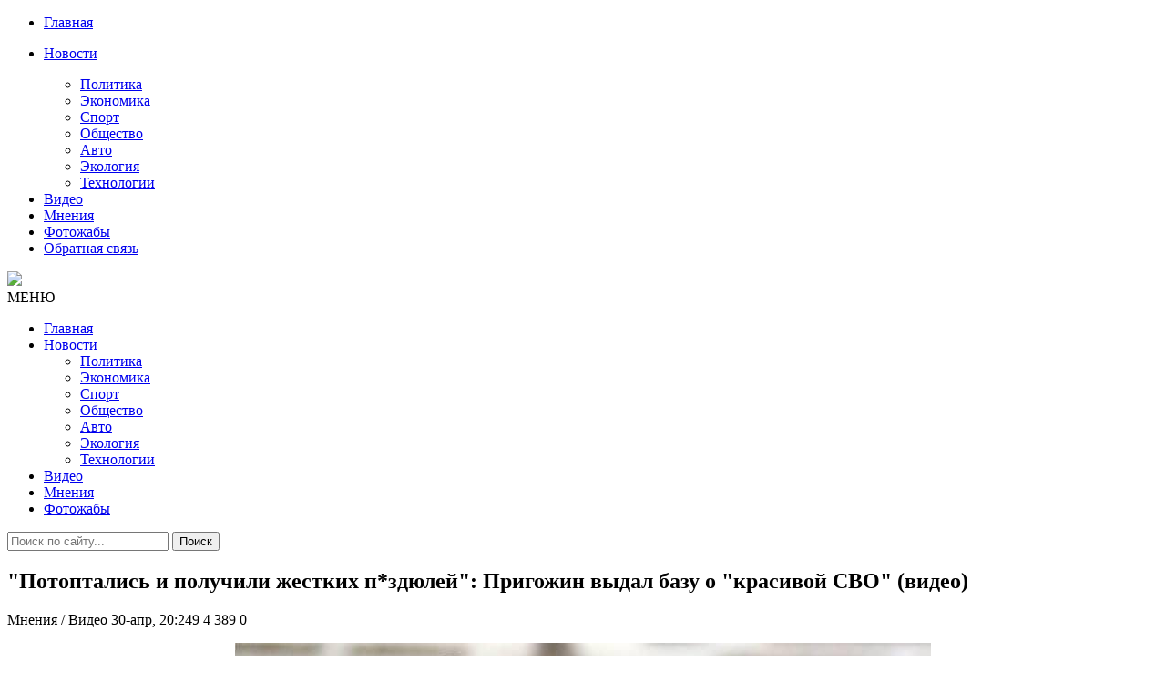

--- FILE ---
content_type: text/html; charset=utf-8
request_url: https://censoru.net/2023/04/30/potoptalis-i-poluchili-zhestkih-pzdjulej-prigozhin-vydal-bazu-o-krasivoj-svo-video.html
body_size: 9316
content:
<!DOCTYPE html>
<html lang="ru">
<head>
<meta http-equiv="Content-Type" content="text/html;" />
<meta http-equiv="X-UA-Compatible" content="IE=edge">
<meta name="viewport" content="width=device-width, initial-scale=1">
<meta charset="utf-8">
<title>"Потоптались и получили жестких п*здюлей": Пригожин выдал базу о "красивой СВО" (видео) &raquo; ЦЕНЗОРУ.НЕТ  - Самые Свежие Новости России Украины и Мира</title>
<meta name="description" content="Главарь Вагнера Евгений Пригожин выдал короткую историю о том, как россияне начали эту красивую спецоперацию, но получили п*здюлей на многих направлениях.  Во время интервью одному из российских пропагандистов Пригожин заявил, что быстрая война, на которую надеялось российское военно-политическое">
<meta name="keywords" content="Пригожин, после, красивую, направлениях, многих, здюлей, спецоперацию, получили, начали, канал, этого, увидели, жестких, публикаций, застопорились, сказал, поможете, этому, сайту, сделав">
<meta name="generator" content="DataLife Engine (http://dle-news.ru)">
<meta property="og:site_name" content="ЦЕНЗОРУ.НЕТ  - Самые Свежие Новости России Украины и Мира">
<meta property="og:type" content="article">
<meta property="og:title" content="&quot;Потоптались и получили жестких п*здюлей&quot;: Пригожин выдал базу о &quot;красивой СВО&quot; (видео)">
<meta property="og:url" content="https://censoru.net/2023/04/30/potoptalis-i-poluchili-zhestkih-pzdjulej-prigozhin-vydal-bazu-o-krasivoj-svo-video.html">
<meta property="og:image" content="https://censoru.net/uploads/posts/2023-04/1682875507_1672739707-2392.jpg">
<meta property="og:description" content="Главарь &quot;Вагнера&quot; Евгений Пригожин выдал короткую историю о том, как россияне начали &quot;эту красивую спецоперацию&quot;, но получили &quot;п*здюлей&quot; на многих направлениях.Во время интервью одному из российских пропагандистов Пригожин заявил, что &quot;быстрая война&quot;, на">
<link rel="search" type="application/opensearchdescription+xml" href="https://censoru.net/index.php?do=opensearch" title="ЦЕНЗОРУ.НЕТ  - Самые Свежие Новости России Украины и Мира">
<link rel="canonical" href="https://censoru.net/2023/04/30/potoptalis-i-poluchili-zhestkih-pzdjulej-prigozhin-vydal-bazu-o-krasivoj-svo-video.html">
<link rel="alternate" type="application/rss+xml" title="ЦЕНЗОРУ.НЕТ  - Самые Свежие Новости России Украины и Мира" href="https://censoru.net/rss.xml">

<script src="/engine/classes/min/index.php?charset=utf-8&amp;g=general&amp;v=25" type="7de2b0a44a63deebb9d88b16-text/javascript"></script>
<script src="/engine/classes/min/index.php?charset=utf-8&amp;f=engine/classes/js/jqueryui.js,engine/classes/js/dle_js.js&amp;v=25" defer type="7de2b0a44a63deebb9d88b16-text/javascript"></script>

<script async src="https://pagead2.googlesyndication.com/pagead/js/adsbygoogle.js" type="7de2b0a44a63deebb9d88b16-text/javascript"></script>
<script type="7de2b0a44a63deebb9d88b16-text/javascript">
     (adsbygoogle = window.adsbygoogle || []).push({
          google_ad_client: "ca-pub-3122992185281521",
          enable_page_level_ads: true
     });
</script>
<link href="/templates/censorunet/css/font-awesome.css" rel="stylesheet" />
<link href="/templates/censorunet/css/bootstrap.min.css" rel="stylesheet" />
<link href="/templates/censorunet/css/main.css" rel="stylesheet" />
<link href="/templates/censorunet/css/engine.css" rel="stylesheet" />
<link rel="icon" href="/templates/censorunet/images/Stop16.png">
</head>
<body>
   
<nav class="menu-res hidden-lg hidden-md ">
	<div class="menu-res-inner">
		<ul>
			<li><a href="/">Главная</a></li>
			<li>
				<p><a href="/index.php?do=lastnews">Новости</a><span class="open-submenu"><i class="fa fa-angle-down"></i></span></p>
				<ul>
					<li><a href="/politika/">Политика</a></li>
					<li><a href="/economika/">Экономика</a></li>
					<li><a href="/sport/">Спорт</a></li>
					<li><a href="/obschestvo/">Общество</a></li>
					<li><a href="/avto/">Авто</a></li>
					<li><a href="/ekologiya/">Экология</a></li>
					<li><a href="/tehnologii/">Технологии</a></li>
				</ul>
			</li>
			<li><a href="/video/">Видео</a></li>
			<li><a href="/mnenija/">Мнения</li>
			<li><a href="/photo/">Фотожабы</a></li>
			<li><a href="/index.php?do=feedback#">Обратная связь</li>
		</ul>
	</div>
</nav>
<div class="page">
	<div class="container">
		<header class="header">
			<div class="row">
				<div class="col-md-4 col-sm-4"></div>
				<div class="col-md-4 col-sm-4 col-xs-12">
					<a href="/" class="logo">
					<img src="/templates/censorunet/images/logo.png">
					</a>
				</div>
				<div class="col-md-4 col-sm-4"></div>
				</div>
		</header>
		<nav class="menu font-heading">
			<div class="menu-icon hidden-lg hidden-md"><i class="fa fa-navicon"></i><span>МЕНЮ</span></div>
			<ul class="hidden-sm hidden-xs">
				<li><a href="/">Главная </a></li>
				<li>
					<a href="/index.php?do=lastnews">Новости <span></span></a>
					<ul class="submenu">
						<li><a href="/politika/">Политика</a></li>
						<li><a href="/economika/">Экономика</a></li>
						<li><a href="/sport/">Спорт</a></li>
						<li><a href="/obschestvo/">Общество</a></li>
						<li><a href="/avto/">Авто</a></li>
						<li><a href="/ekologiya/">Экология</a></li>
						<li><a href="/tehnologii/">Технологии</a></li>
					</ul>
				</li>
					<li><a href="/video/">Видео</a></li>
					<li><a href="/mnenija/">Мнения</li>
					<li><a href="/photo/">Фотожабы</a></li>
			</ul>
			<div class="search-icon">
				<div class="search-icon-inner"><i class="fa fa-search"></i></div>
				<div class="search-box">
					<form method="post">
						<input type="hidden" name="do" value="search" />
						<input type="hidden" name="subaction" value="search" />
						<input type="text" name="story" placeholder="Поиск по сайту..." />
						<button>Поиск</button>
					</form>
				</div>
			</div>
		</nav>
		<div class="row">
			<div class="col-md-8 col-sm-12">
				
				
				<div id='dle-content'><article class="post-detail">
<h1>&quot;Потоптались и получили жестких п*здюлей&quot;: Пригожин выдал базу о &quot;красивой СВО&quot; (видео)</h1>
<div class="meta-post">
<span><i class="fa fa-folder-open-o"></i> Мнения / Видео</span>
<em></em>
<span><i class="fa fa-clock-o"></i> 30-апр, 20:249</span>
<em></em>
<span><i class="fa fa-eye"></i> 4 389</span>
<em></em>
<span><i class="fa fa-comments-o"></i> 0</span>




</div>
	<!--Реклама-->
						<div class="visible-sm visible-md visible-lg visible-xs">
						<p style="margin-top: 10px;">
						<!--	<script async src="https://pagead2.googlesyndication.com/pagead/js/adsbygoogle.js"></script>
<ins class="adsbygoogle"
     style="display:block; text-align:center;"
     data-ad-layout="in-article"
     data-ad-format="fluid"
     data-ad-client="ca-pub-3122992185281521"
     data-ad-slot="7759477541"></ins>
<script>
     (adsbygoogle = window.adsbygoogle || []).push({});
</script>		-->					<p style="margin-bottom: 10px;">
							</div>
							
						<div class="post_text"><div style="text-align:center;"><!--dle_image_begin:https://censoru.net/uploads/posts/2023-04/1682875507_1672739707-2392.jpg|--><img src="/uploads/posts/2023-04/1682875507_1672739707-2392.jpg" style="max-width:100%;" alt="&quot;Потоптались и получили жестких п*здюлей&quot;: Пригожин выдал базу о &quot;красивой СВО&quot; (видео)"><!--dle_image_end--></div><br><br><b>Главарь "Вагнера" Евгений Пригожин выдал короткую историю о том, как россияне начали "эту красивую спецоперацию", но получили "п*здюлей" на многих направлениях.</b><br><br>Во время интервью одному из российских пропагандистов Пригожин заявил, что "быстрая война", на которую надеялось российское военно-политическое руководство, обернулась настоящим крахом для "второй армии мира".<br><br><!--QuoteBegin--><div class="quote"><!--QuoteEBegin--><i><b>"24 февраля 2022 года мы начали эту "красивую спецоперацию": потоптались месяц на месте, после этого застопорились, после этого получили на многих направлениях жестких п*здюлей. И что мы увидели?"</b></i>, - сказал Пригожин.<!--QuoteEnd--></div><!--QuoteEEnd--><br><br><div style="text-align:center;"><iframe src="https://www.facebook.com/plugins/video.php?height=314&amp;href=https%3A%2F%2Fwww.facebook.com%2Fcensoru.net%2Fvideos%2F1054449169297736%2F&amp;show_text=false&amp;width=560&amp;t=0" width="560" height="314" style="border:none;overflow:hidden;" scrolling="no" frameborder="0" allowfullscreen></iframe></div><br><br><div style="text-align:center;">* * *</div><br><!--sizestart:2--><span style="font-size:10pt;"><!--/sizestart--><!--colorstart:#000066--><span style="color:#000066"><!--/colorstart--><i>Вы поможете этому сайту, сделав несколько перепостов его публикаций в социальных сетях (Facebook, Twitter, Google и других). Сделай доброе дело!</i><!--colorend--></span><!--/colorend--><!--sizeend--></span><!--/sizeend--><br><br><!--sizestart:2--><span style="font-size:10pt;"><!--/sizestart--> <!--colorstart:#000066--><span style="color:#000066"><!--/colorstart--><b>Подписывайтесь на наш Телеграмм-канал <a href="https://t.me/censorunet" target="_blank" rel="noopener external noreferrer">https://t.me/censorunet</a> и <a href="https://www.youtube.com/@censorunet" target="_blank" rel="noopener external noreferrer">YouTube канал</a></b> <!--colorend--></span><!--/colorend--><!--sizeend--></span><!--/sizeend--><br><br><br></div>
    <!--Реклама-->
<iframe src="https://tgwidget.com/widget/btn/?id=5d0f076b83ba8851498b4567" frameborder="0" scrolling="no" horizontalscrolling="no" verticalscrolling="no" width="100%" height="50px" async></iframe>

</article>

<div class="social-detail">

<!--Реклама-->
			
<div class="dle_b_underlast" data-dlebid="6" data-dlebviews="yes" data-dlebclicks="yes" ><script async src="https://pagead2.googlesyndication.com/pagead/js/adsbygoogle.js?client=ca-pub-3122992185281521" crossorigin="anonymous" type="7de2b0a44a63deebb9d88b16-text/javascript"></script>
<!-- underlast -->
<ins class="adsbygoogle"
     style="display:block"
     data-ad-client="ca-pub-3122992185281521"
     data-ad-slot="8224654152"
     data-ad-format="auto"
     data-full-width-responsive="true"></ins>
<script type="7de2b0a44a63deebb9d88b16-text/javascript">
     (adsbygoogle = window.adsbygoogle || []).push({});
</script></div>

		<!--Реклама-->

</div>

<div class="detail-caption"><span>Похожие новости</span></div>
<section class="spotlight-thumbs spotlight-thumbs-related">
<div class="row">
<div class="col-md-4 col-sm-4 col-xs-12">
    <div class="spotlight-item-thumb">
         <div class="spotlight-item-thumb-img">
             <div class="slimg2"><a href="https://censoru.net/2023/06/23/rossijskaja-armija-otstupaet-minoborony-obmanyvaet-putina-prigozhin-vydal-pravdu-o-situacii-na-fronte-video.html"><img alt="Российская армия отступает. Минобороны обманывает Путина: Пригожин выдал правду о ситуации на фронте (Видео)" src="/uploads/posts/2023-06/1687556956_lo-1.jpg"></a></div>
             <span class="cate-tag"><a href="https://censoru.net/obschestvo/">Общество</a> / <a href="https://censoru.net/video/">Видео</a></span>
         </div>
         <h3><a href="https://censoru.net/2023/06/23/rossijskaja-armija-otstupaet-minoborony-obmanyvaet-putina-prigozhin-vydal-pravdu-o-situacii-na-fronte-video.html">Российская армия отступает. Минобороны обманывает Путина:</a></h3>
    </div>
</div><div class="col-md-4 col-sm-4 col-xs-12">
    <div class="spotlight-item-thumb">
         <div class="spotlight-item-thumb-img">
             <div class="slimg2"><a href="https://censoru.net/2023/05/05/jeto-neprostitelno-prigozhin-snova-naehal-na-shojgu-i-gerasimova-video.html"><img alt="&quot;Это непростительно&quot;: Пригожин снова &quot;наехал&quot; на Шойгу и Герасимова (видео)" src="/uploads/posts/2023-05/1683307424_1672739707-2392.jpg"></a></div>
             <span class="cate-tag"><a href="https://censoru.net/obschestvo/">Общество</a> / <a href="https://censoru.net/video/">Видео</a></span>
         </div>
         <h3><a href="https://censoru.net/2023/05/05/jeto-neprostitelno-prigozhin-snova-naehal-na-shojgu-i-gerasimova-video.html">&quot;Это непростительно&quot;: Пригожин снова &quot;наехал&quot; на Шойгу и</a></h3>
    </div>
</div><div class="col-md-4 col-sm-4 col-xs-12">
    <div class="spotlight-item-thumb">
         <div class="spotlight-item-thumb-img">
             <div class="slimg2"><a href="https://censoru.net/2023/03/10/prigozhin-pozhalovalsja-chto-ego-otkljuchili-ot-specsvjazi-i-ne-prinimajut-v-ministerstvah.html"><img alt="Пригожин пожаловался, что его отключили от спецсвязи и не принимают в министерствах" src="/uploads/posts/2023-03/1678369638_z-1.jpg"></a></div>
             <span class="cate-tag"><a href="https://censoru.net/mnenija/">Мнения</a></span>
         </div>
         <h3><a href="https://censoru.net/2023/03/10/prigozhin-pozhalovalsja-chto-ego-otkljuchili-ot-specsvjazi-i-ne-prinimajut-v-ministerstvah.html">Пригожин пожаловался, что его отключили от спецсвязи и не</a></h3>
    </div>
</div><div class="col-md-4 col-sm-4 col-xs-12">
    <div class="spotlight-item-thumb">
         <div class="spotlight-item-thumb-img">
             <div class="slimg2"><a href="https://censoru.net/2022/12/21/prigozhin-pokazal-kak-vozle-bahmuta-iskal-vstrechi-s-zelenskim.html"><img alt="Пригожин показал, как возле Бахмута «искал встречи» с Зеленским" src="/uploads/posts/2022-12/1671583277_z-1.jpg"></a></div>
             <span class="cate-tag"><a href="https://censoru.net/mnenija/">Мнения</a> / <a href="https://censoru.net/video/">Видео</a></span>
         </div>
         <h3><a href="https://censoru.net/2022/12/21/prigozhin-pokazal-kak-vozle-bahmuta-iskal-vstrechi-s-zelenskim.html">Пригожин показал, как возле Бахмута «искал встречи» с</a></h3>
    </div>
</div><div class="col-md-4 col-sm-4 col-xs-12">
    <div class="spotlight-item-thumb">
         <div class="spotlight-item-thumb-img">
             <div class="slimg2"><a href="https://censoru.net/2022/10/30/prigozhin-prizval-zablokirovat-youtube-v-rossii.html"><img alt="Пригожин призвал заблокировать YouTube в России" src="/uploads/posts/2022-10/1667145489_2188034.jpg"></a></div>
             <span class="cate-tag"><a href="https://censoru.net/mnenija/">Мнения</a> / <a href="https://censoru.net/obschestvo/">Общество</a></span>
         </div>
         <h3><a href="https://censoru.net/2022/10/30/prigozhin-prizval-zablokirovat-youtube-v-rossii.html">Пригожин призвал заблокировать YouTube в России</a></h3>
    </div>
</div><div class="col-md-4 col-sm-4 col-xs-12">
    <div class="spotlight-item-thumb">
         <div class="spotlight-item-thumb-img">
             <div class="slimg2"><a href="https://censoru.net/2021/03/23/delo-protiv-rossijskih-artistov-prigozhin-nazval-zelenskogo-mestechkovoj-marionetkoj.html"><img alt="Дело против российских артистов: Пригожин назвал Зеленского «местечковой марионеткой»" src="/uploads/posts/2021-03/1616517507_106566144_319803139063649_5727297780523863486_n.jpg"></a></div>
             <span class="cate-tag"><a href="https://censoru.net/mnenija/">Мнения</a></span>
         </div>
         <h3><a href="https://censoru.net/2021/03/23/delo-protiv-rossijskih-artistov-prigozhin-nazval-zelenskogo-mestechkovoj-marionetkoj.html">Дело против российских артистов: Пригожин назвал Зеленского</a></h3>
    </div>
</div>
</div>
</section>

		<!--Реклама-->
			
<div class="dle_b_underlast" data-dlebid="6" data-dlebviews="yes" data-dlebclicks="yes" ><script async src="https://pagead2.googlesyndication.com/pagead/js/adsbygoogle.js?client=ca-pub-3122992185281521" crossorigin="anonymous" type="7de2b0a44a63deebb9d88b16-text/javascript"></script>
<!-- underlast -->
<ins class="adsbygoogle"
     style="display:block"
     data-ad-client="ca-pub-3122992185281521"
     data-ad-slot="8224654152"
     data-ad-format="auto"
     data-full-width-responsive="true"></ins>
<script type="7de2b0a44a63deebb9d88b16-text/javascript">
     (adsbygoogle = window.adsbygoogle || []).push({});
</script></div>

		<!--Реклама-->


<div class="list-comment">
<!--dlecomments-->
<!--dlenavigationcomments-->
</div>
<div class="detail-caption"><span></span></div>
<!--dleaddcomments--></div>
				
				
				
			</div>
			<div class="col-md-4 col-sm-12">

				<!--<ul role="tablist" class="tab-popular">
					<li class="active"><a href="#tab2" role="tab" data-toggle="tab"></a></li>
				</ul>
                <br>
                <br>-->
				
		
				
				
            <div class="ads">
			<!-- <script async src="https://pagead2.googlesyndication.com/pagead/js/adsbygoogle.js"></script>
 sidetop banner 
<ins class="adsbygoogle"
     style="display:block"
     data-ad-client="ca-pub-3122992185281521"
     data-ad-slot="5656906771"
     data-ad-format="auto"
     data-full-width-responsive="true"></ins>
<script>
     (adsbygoogle = window.adsbygoogle || []).push({});
</script>-->
</br>
                <div class="widget-title"><span>Лучшее</span></div>
                	
					<!--<div role="tabpanel" class="tab-pane active" id="tab2">-->
						<ul class="list-news-popular">
							<div>
                               
							<!--<p style="margin-top: 10px; border-bottom: 1px solid #eee;">--></div>
                            <div class="dle_b_best" data-dlebid="7" data-dlebviews="yes" data-dlebclicks="yes" ><script async src="https://pagead2.googlesyndication.com/pagead/js/adsbygoogle.js?client=ca-pub-3122992185281521" crossorigin="anonymous" type="7de2b0a44a63deebb9d88b16-text/javascript"></script>
<ins class="adsbygoogle"
     style="display:block"
     data-ad-format="fluid"
     data-ad-layout-key="-gc+3r+68-9q-29"
     data-ad-client="ca-pub-3122992185281521"
     data-ad-slot="1764291232"></ins>
<script type="7de2b0a44a63deebb9d88b16-text/javascript">
     (adsbygoogle = window.adsbygoogle || []).push({});
</script></div>
							<li>
	<a href="https://censoru.net/2026/01/13/moskva-istoschena-no-strahi-putina-berut-verh.html"><img alt="Москва истощена, но страхи Путина берут верх" src="/uploads/posts/2026-01/1768277509_202412eca_ukraine_wr.jpg" class="img-responsive"></a>
	<h3><a href="https://censoru.net/2026/01/13/moskva-istoschena-no-strahi-putina-berut-verh.html">Москва истощена, но страхи Путина берут верх</a></h3>
	<div class="meta-post">
<span><i class="fa fa-clock-o"></i> 13-01-2026</span>
<em></em>
<span><i class="fa fa-eye"></i> 3 565</span>
      
</div>
</li>

<li>
	<a href="https://censoru.net/2026/01/16/rossija-vymiraet-kreml-optimiziruet-demografiju-kolonij-pod-nozh-idut-vse.html"><img alt="Россия вымирает: Кремль оптимизирует демографию колоний - под нож идут все" src="/uploads/posts/2026-01/1768532116_695e9b4a4351cd7ea845b224.jpeg" class="img-responsive"></a>
	<h3><a href="https://censoru.net/2026/01/16/rossija-vymiraet-kreml-optimiziruet-demografiju-kolonij-pod-nozh-idut-vse.html">Россия вымирает: Кремль оптимизирует демографию колоний - под нож идут все</a></h3>
	<div class="meta-post">
<span><i class="fa fa-clock-o"></i> 16-01-2026</span>
<em></em>
<span><i class="fa fa-eye"></i> 3 438</span>
      
</div>
</li>

<li>
	<a href="https://censoru.net/2026/01/14/tmu-gde-plach-i-skrezhet-zubov.html"><img alt="“...Тьму, где плач и скрежет зубов”." src="/uploads/posts/2026-01/1768359052_558943818_1342337647249693_956598497241747806_n-1.jpg" class="img-responsive"></a>
	<h3><a href="https://censoru.net/2026/01/14/tmu-gde-plach-i-skrezhet-zubov.html">“...Тьму, где плач и скрежет зубов”.</a></h3>
	<div class="meta-post">
<span><i class="fa fa-clock-o"></i> 14-01-2026</span>
<em></em>
<span><i class="fa fa-eye"></i> 3 283</span>
      
</div>
</li>

<li>
	<a href="https://censoru.net/2026/01/18/kak-ordlo-zhivet-v-zabvenii-novosti-socialki.html"><img alt="Как ОРДЛО живет в забвении: новости социалки" src="/uploads/posts/2026-01/1768708633_separnya.jpg" class="img-responsive"></a>
	<h3><a href="https://censoru.net/2026/01/18/kak-ordlo-zhivet-v-zabvenii-novosti-socialki.html">Как ОРДЛО живет в забвении: новости социалки</a></h3>
	<div class="meta-post">
<span><i class="fa fa-clock-o"></i> 18-01-2026</span>
<em></em>
<span><i class="fa fa-eye"></i> 3 269</span>
      
</div>
</li>

<li>
	<a href="https://censoru.net/2026/01/15/kavkaz-mozhet-vspyhnut-oreshnik-putinu-zdes-ne-pomozhet.html"><img alt="Кавказ может вспыхнуть: &quot;Орешник&quot; Путину здесь не поможет" src="/uploads/posts/2026-01/1768448687_bufer-obmena0111.jpg" class="img-responsive"></a>
	<h3><a href="https://censoru.net/2026/01/15/kavkaz-mozhet-vspyhnut-oreshnik-putinu-zdes-ne-pomozhet.html">Кавказ может вспыхнуть: &quot;Орешник&quot; Путину здесь не поможет</a></h3>
	<div class="meta-post">
<span><i class="fa fa-clock-o"></i> 15-01-2026</span>
<em></em>
<span><i class="fa fa-eye"></i> 3 264</span>
      
</div>
</li>

<li>
	<a href="https://censoru.net/2026/01/14/putin-splaniroval-svoe-napadenie-na-ukrainu-za-dva-goda-do-polnomasshtabnogo-vtorzhenija-sholc.html"><img alt="Путин спланировал свое нападение на Украину за два года до полномасштабного вторжения – Шольц" src="/uploads/posts/2026-01/1768363632_shsh.jpeg" class="img-responsive"></a>
	<h3><a href="https://censoru.net/2026/01/14/putin-splaniroval-svoe-napadenie-na-ukrainu-za-dva-goda-do-polnomasshtabnogo-vtorzhenija-sholc.html">Путин спланировал свое нападение на Украину за два года до полномасштабного вторжения – Шольц</a></h3>
	<div class="meta-post">
<span><i class="fa fa-clock-o"></i> 14-01-2026</span>
<em></em>
<span><i class="fa fa-eye"></i> 3 198</span>
      
</div>
</li>

<li>
	<a href="https://censoru.net/2026/01/18/malo-kto-somnevaetsja-chto-putin-sposoben-na-takoj-shag.html"><img alt="Мало кто сомневается, что путин способен на такой шаг" src="/uploads/posts/2026-01/1768704618_608053258_1407785420704915_4213867310353001360_n.jpg" class="img-responsive"></a>
	<h3><a href="https://censoru.net/2026/01/18/malo-kto-somnevaetsja-chto-putin-sposoben-na-takoj-shag.html">Мало кто сомневается, что путин способен на такой шаг</a></h3>
	<div class="meta-post">
<span><i class="fa fa-clock-o"></i> 18-01-2026</span>
<em></em>
<span><i class="fa fa-eye"></i> 3 174</span>
      
</div>
</li>

<li>
	<a href="https://censoru.net/2026/01/15/bud-prokljata-jeta-vojna.html"><img alt="Будь проклята эта война." src="/uploads/posts/2026-01/1768453645_img_1410.png" class="img-responsive"></a>
	<h3><a href="https://censoru.net/2026/01/15/bud-prokljata-jeta-vojna.html">Будь проклята эта война.</a></h3>
	<div class="meta-post">
<span><i class="fa fa-clock-o"></i> 15-01-2026</span>
<em></em>
<span><i class="fa fa-eye"></i> 3 150</span>
      
</div>
</li>


                            <div class="dle_b_best" data-dlebid="7" data-dlebviews="yes" data-dlebclicks="yes" ><script async src="https://pagead2.googlesyndication.com/pagead/js/adsbygoogle.js?client=ca-pub-3122992185281521" crossorigin="anonymous" type="7de2b0a44a63deebb9d88b16-text/javascript"></script>
<ins class="adsbygoogle"
     style="display:block"
     data-ad-format="fluid"
     data-ad-layout-key="-gc+3r+68-9q-29"
     data-ad-client="ca-pub-3122992185281521"
     data-ad-slot="1764291232"></ins>
<script type="7de2b0a44a63deebb9d88b16-text/javascript">
     (adsbygoogle = window.adsbygoogle || []).push({});
</script></div>
						</ul>
					<!--</div>-->
				</div>
				
				
				<div class="connect-us">
					<div class="widget-title"><span>Соц. сети</span></div>
					<iframe id="tgw_5d0f076b83ba8851498b4567" frameborder="0" scrolling="no" horizontalscrolling="no" verticalscrolling="no" width="100%" height="87px" async></iframe><script type="7de2b0a44a63deebb9d88b16-text/javascript">document.addEventListener("DOMContentLoaded",function(){document.getElementById("tgw_5d0f076b83ba8851498b4567").setAttribute("src","https://tgwidget.com/channel/v2.0/?id=5d0f076b83ba8851498b4567")})</script>
					</div>
				
				<div class="ads visible-xs visible-sm visible-md visible-lg">
					
<div class="dle_b_side" data-dlebid="8" data-dlebviews="yes" data-dlebclicks="yes" ><script async src="https://pagead2.googlesyndication.com/pagead/js/adsbygoogle.js?client=ca-pub-3122992185281521" crossorigin="anonymous" type="7de2b0a44a63deebb9d88b16-text/javascript"></script>
<!-- sideadcens -->
<ins class="adsbygoogle"
     style="display:block"
     data-ad-client="ca-pub-3122992185281521"
     data-ad-slot="6663031177"
     data-ad-format="auto"
     data-full-width-responsive="true"></ins>
<script type="7de2b0a44a63deebb9d88b16-text/javascript">
     (adsbygoogle = window.adsbygoogle || []).push({});
</script></div>

				</div>
				<div class="calendar">
					<div class="widget-title"><span>Календарь</span></div>
					<div id="calendar-layer"><table id="calendar" class="calendar"><tr><th colspan="7" class="monthselect"><a class="monthlink" onclick="if (!window.__cfRLUnblockHandlers) return false; doCalendar('03','2023','right'); return false;" href="https://censoru.net/2023/03/" title="Предыдущий месяц" data-cf-modified-7de2b0a44a63deebb9d88b16-="">&laquo;</a>&nbsp;&nbsp;&nbsp;&nbsp;Апрель 2023&nbsp;&nbsp;&nbsp;&nbsp;<a class="monthlink" onclick="if (!window.__cfRLUnblockHandlers) return false; doCalendar('05','2023','left'); return false;" href="https://censoru.net/2023/05/" title="Следующий месяц" data-cf-modified-7de2b0a44a63deebb9d88b16-="">&raquo;</a></th></tr><tr><th class="workday">Пн</th><th class="workday">Вт</th><th class="workday">Ср</th><th class="workday">Чт</th><th class="workday">Пт</th><th class="weekday">Сб</th><th class="weekday">Вс</th></tr><tr><td colspan="5">&nbsp;</td><td  class="day-active" ><a class="day-active" href="https://censoru.net/2023/04/01/" title="Все публикации за 01 апреля 2023">1</a></td><td  class="day-active" ><a class="day-active" href="https://censoru.net/2023/04/02/" title="Все публикации за 02 апреля 2023">2</a></td></tr><tr><td  class="day-active-v" ><a class="day-active-v" href="https://censoru.net/2023/04/03/" title="Все публикации за 03 апреля 2023">3</a></td><td  class="day-active-v" ><a class="day-active-v" href="https://censoru.net/2023/04/04/" title="Все публикации за 04 апреля 2023">4</a></td><td  class="day-active-v" ><a class="day-active-v" href="https://censoru.net/2023/04/05/" title="Все публикации за 05 апреля 2023">5</a></td><td  class="day-active-v" ><a class="day-active-v" href="https://censoru.net/2023/04/06/" title="Все публикации за 06 апреля 2023">6</a></td><td  class="day-active-v" ><a class="day-active-v" href="https://censoru.net/2023/04/07/" title="Все публикации за 07 апреля 2023">7</a></td><td  class="day-active" ><a class="day-active" href="https://censoru.net/2023/04/08/" title="Все публикации за 08 апреля 2023">8</a></td><td  class="day-active" ><a class="day-active" href="https://censoru.net/2023/04/09/" title="Все публикации за 09 апреля 2023">9</a></td></tr><tr><td  class="day-active-v" ><a class="day-active-v" href="https://censoru.net/2023/04/10/" title="Все публикации за 10 апреля 2023">10</a></td><td  class="day-active-v" ><a class="day-active-v" href="https://censoru.net/2023/04/11/" title="Все публикации за 11 апреля 2023">11</a></td><td  class="day-active-v" ><a class="day-active-v" href="https://censoru.net/2023/04/12/" title="Все публикации за 12 апреля 2023">12</a></td><td  class="day-active-v" ><a class="day-active-v" href="https://censoru.net/2023/04/13/" title="Все публикации за 13 апреля 2023">13</a></td><td  class="day-active-v" ><a class="day-active-v" href="https://censoru.net/2023/04/14/" title="Все публикации за 14 апреля 2023">14</a></td><td  class="day-active" ><a class="day-active" href="https://censoru.net/2023/04/15/" title="Все публикации за 15 апреля 2023">15</a></td><td  class="day-active" ><a class="day-active" href="https://censoru.net/2023/04/16/" title="Все публикации за 16 апреля 2023">16</a></td></tr><tr><td  class="day-active-v" ><a class="day-active-v" href="https://censoru.net/2023/04/17/" title="Все публикации за 17 апреля 2023">17</a></td><td  class="day-active-v" ><a class="day-active-v" href="https://censoru.net/2023/04/18/" title="Все публикации за 18 апреля 2023">18</a></td><td  class="day-active-v" ><a class="day-active-v" href="https://censoru.net/2023/04/19/" title="Все публикации за 19 апреля 2023">19</a></td><td  class="day-active-v" ><a class="day-active-v" href="https://censoru.net/2023/04/20/" title="Все публикации за 20 апреля 2023">20</a></td><td  class="day-active-v" ><a class="day-active-v" href="https://censoru.net/2023/04/21/" title="Все публикации за 21 апреля 2023">21</a></td><td  class="day-active" ><a class="day-active" href="https://censoru.net/2023/04/22/" title="Все публикации за 22 апреля 2023">22</a></td><td  class="day-active" ><a class="day-active" href="https://censoru.net/2023/04/23/" title="Все публикации за 23 апреля 2023">23</a></td></tr><tr><td  class="day-active-v" ><a class="day-active-v" href="https://censoru.net/2023/04/24/" title="Все публикации за 24 апреля 2023">24</a></td><td  class="day-active-v" ><a class="day-active-v" href="https://censoru.net/2023/04/25/" title="Все публикации за 25 апреля 2023">25</a></td><td  class="day-active-v" ><a class="day-active-v" href="https://censoru.net/2023/04/26/" title="Все публикации за 26 апреля 2023">26</a></td><td  class="day-active-v" ><a class="day-active-v" href="https://censoru.net/2023/04/27/" title="Все публикации за 27 апреля 2023">27</a></td><td  class="day-active-v" ><a class="day-active-v" href="https://censoru.net/2023/04/28/" title="Все публикации за 28 апреля 2023">28</a></td><td  class="day-active" ><a class="day-active" href="https://censoru.net/2023/04/29/" title="Все публикации за 29 апреля 2023">29</a></td><td  class="day-active" ><a class="day-active" href="https://censoru.net/2023/04/30/" title="Все публикации за 30 апреля 2023">30</a></td></tr></table></div>
				</div>
			
			</div>
		</div>
	</div>
	<footer class="footer">
		<div class="container">
			<div class="row">
				<div class="col-md-8  col-sm-8 col-xs-12">
					<div class="about">
						<h3>О сайте</h3>
						<p>Публикуем различные мнения, статьи и видеоматериалы. </p>
						<p>При использовании материалов обязательно размещение гиперссылки на главную, или соответствующую страницу сайта.</p>
					</div>
				</div>
				<div class="col-md-4 col-sm-4 col-xs-12">
					<h3>Навигация по сайту</h3>
					<ul class="list-category">
						<li><a href="/">Главная</a></li>
						<li><a href="/index.php?do=lastnews">Новости</a></li>
						<li><a href="/mnenija/">Мнения</a></li>
						<li><a href="/index.php?do=feedback#">Контакты</a></li>
					</ul>
				</div>
				<!--<div class="col-md-3 col-md-offset-1 col-sm-4 col-xs-12">
					<h3>Облако тегов</h3>
					<div class="list-tags"></div>
				</div>-->
			</div>
			<div class="allright">
				<div class="row">
					<div class="col-md-9 col-sm-9 col-xs-12 ">
						<p>CENSORU.NET &copy; 2014-2024. Все права защищены.</p>
					</div>
						<div class="col-md-3 col-sm-3 hidden-xs mr-auto">
	  <!-- Yandex.Metrika informer -->
<a href="https://metrika.yandex.ru/stat/?id=26145255&amp;from=informer"
target="_blank" rel="nofollow"><img src="https://informer.yandex.ru/informer/26145255/3_0_535353FF_333333FF_1_pageviews"
style="width:88px; height:31px; border:0;" alt="Яндекс.Метрика" title="Яндекс.Метрика: данные за сегодня (просмотры, визиты и уникальные посетители)" /></a>
<!-- /Yandex.Metrika informer -->

<!-- Yandex.Metrika counter -->
<script type="7de2b0a44a63deebb9d88b16-text/javascript">
    (function (d, w, c) {
        (w[c] = w[c] || []).push(function() {
            try {
                w.yaCounter26145255 = new Ya.Metrika({
                    id:26145255,
                    clickmap:true,
                    trackLinks:true,
                    accurateTrackBounce:true,
                    webvisor:true
                });
            } catch(e) { }
        });

        var n = d.getElementsByTagName("script")[0],
            s = d.createElement("script"),
            f = function () { n.parentNode.insertBefore(s, n); };
        s.type = "text/javascript";
        s.async = true;
        s.src = "https://mc.yandex.ru/metrika/watch.js";

        if (w.opera == "[object Opera]") {
            d.addEventListener("DOMContentLoaded", f, false);
        } else { f(); }
    })(document, window, "yandex_metrika_callbacks");
</script>

<!-- /Yandex.Metrika counter -->
<!--LiveInternet counter--><script type="7de2b0a44a63deebb9d88b16-text/javascript"><!--
						document.write("<a href='//www.liveinternet.ru/click' "+
						"target=_blank><img src='//counter.yadro.ru/hit?t52.10;r"+
						escape(document.referrer)+((typeof(screen)=="undefined")?"":
						";s"+screen.width+"*"+screen.height+"*"+(screen.colorDepth?
						screen.colorDepth:screen.pixelDepth))+";u"+escape(document.URL)+
						";"+Math.random()+
						"' alt='' title='LiveInternet: number of pageviews and visitors"+
						" for 24 hours is shown' "+
						"border='0' width='88' height='31'><\/a>")
						//--></script><!--/LiveInternet-->
					</div>
					
				</div>
			</div>
		
		</div>
	</footer>
</div>
    
<script type="7de2b0a44a63deebb9d88b16-text/javascript">
<!--
var dle_root       = '/';
var dle_admin      = '';
var dle_login_hash = '7bfe5a78f4cf3be12791c3656bfbe1b2661d7e90';
var dle_group      = 5;
var dle_skin       = 'censorunet';
var dle_wysiwyg    = '1';
var quick_wysiwyg  = '0';
var dle_act_lang   = ["Да", "Нет", "Ввод", "Отмена", "Сохранить", "Удалить", "Загрузка. Пожалуйста, подождите..."];
var menu_short     = 'Быстрое редактирование';
var menu_full      = 'Полное редактирование';
var menu_profile   = 'Просмотр профиля';
var menu_send      = 'Отправить сообщение';
var menu_uedit     = 'Админцентр';
var dle_info       = 'Информация';
var dle_confirm    = 'Подтверждение';
var dle_prompt     = 'Ввод информации';
var dle_req_field  = 'Заполните все необходимые поля';
var dle_del_agree  = 'Вы действительно хотите удалить? Данное действие невозможно будет отменить';
var dle_spam_agree = 'Вы действительно хотите отметить пользователя как спамера? Это приведёт к удалению всех его комментариев';
var dle_complaint  = 'Укажите текст Вашей жалобы для администрации:';
var dle_big_text   = 'Выделен слишком большой участок текста.';
var dle_orfo_title = 'Укажите комментарий для администрации к найденной ошибке на странице';
var dle_p_send     = 'Отправить';
var dle_p_send_ok  = 'Уведомление успешно отправлено';
var dle_save_ok    = 'Изменения успешно сохранены. Обновить страницу?';
var dle_reply_title= 'Ответ на комментарий';
var dle_tree_comm  = '0';
var dle_del_news   = 'Удалить статью';
var dle_sub_agree  = 'Вы действительно хотите подписаться на комментарии к данной публикации?';
var allow_dle_delete_news   = false;

//-->
</script>
<script src="/templates/censorunet/js/bootstrap.js" type="7de2b0a44a63deebb9d88b16-text/javascript"></script>
<script src="/templates/censorunet/js/owl.carousel.min.js" type="7de2b0a44a63deebb9d88b16-text/javascript"></script>
<script src="/templates/censorunet/js/main.js" type="7de2b0a44a63deebb9d88b16-text/javascript"></script>
<noscript><div><img src="https://mc.yandex.ru/watch/26145255" style="position:absolute; left:-9999px;" alt="" /></div></noscript>    
<script src="/cdn-cgi/scripts/7d0fa10a/cloudflare-static/rocket-loader.min.js" data-cf-settings="7de2b0a44a63deebb9d88b16-|49" defer></script><script defer src="https://static.cloudflareinsights.com/beacon.min.js/vcd15cbe7772f49c399c6a5babf22c1241717689176015" integrity="sha512-ZpsOmlRQV6y907TI0dKBHq9Md29nnaEIPlkf84rnaERnq6zvWvPUqr2ft8M1aS28oN72PdrCzSjY4U6VaAw1EQ==" data-cf-beacon='{"version":"2024.11.0","token":"c9857f32131645ab92fa765eebc48a4c","r":1,"server_timing":{"name":{"cfCacheStatus":true,"cfEdge":true,"cfExtPri":true,"cfL4":true,"cfOrigin":true,"cfSpeedBrain":true},"location_startswith":null}}' crossorigin="anonymous"></script>
</body>
</html>
<!-- DataLife Engine Copyright SoftNews Media Group (http://dle-news.ru) -->


--- FILE ---
content_type: text/html; charset=utf-8
request_url: https://www.google.com/recaptcha/api2/aframe
body_size: 266
content:
<!DOCTYPE HTML><html><head><meta http-equiv="content-type" content="text/html; charset=UTF-8"></head><body><script nonce="S08upQenLIHGpAAnc403DQ">/** Anti-fraud and anti-abuse applications only. See google.com/recaptcha */ try{var clients={'sodar':'https://pagead2.googlesyndication.com/pagead/sodar?'};window.addEventListener("message",function(a){try{if(a.source===window.parent){var b=JSON.parse(a.data);var c=clients[b['id']];if(c){var d=document.createElement('img');d.src=c+b['params']+'&rc='+(localStorage.getItem("rc::a")?sessionStorage.getItem("rc::b"):"");window.document.body.appendChild(d);sessionStorage.setItem("rc::e",parseInt(sessionStorage.getItem("rc::e")||0)+1);localStorage.setItem("rc::h",'1768865693048');}}}catch(b){}});window.parent.postMessage("_grecaptcha_ready", "*");}catch(b){}</script></body></html>